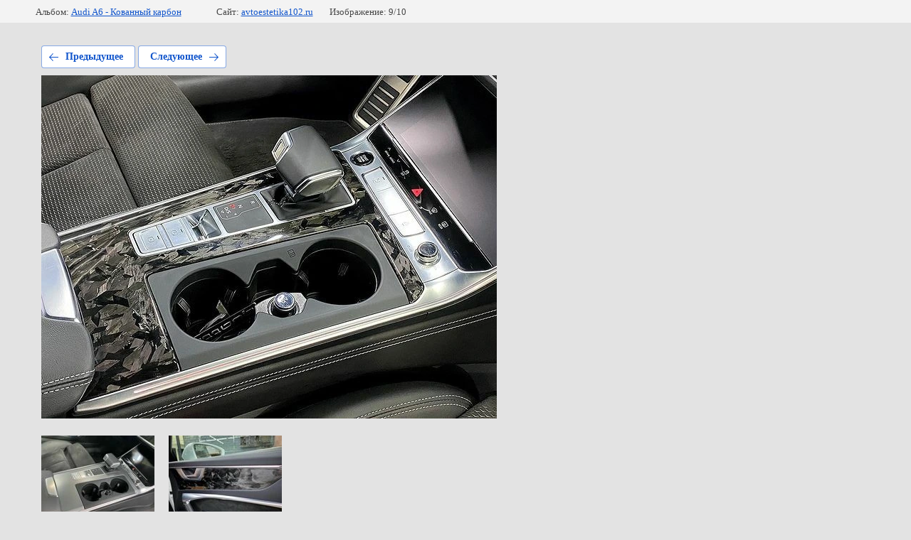

--- FILE ---
content_type: text/html; charset=utf-8
request_url: https://avtoestetika102.ru/foto/photo/audi-a6-kovannyj-karbon-2
body_size: 3008
content:
			
	
	
	




	






	<!doctype html>
	<html lang="ru">
	<head>
		<meta charset="UTF-8">
		<meta name="robots" content="all"/>
		<title>Audi A6 Кованный карбон  (2)</title>
		<meta http-equiv="Content-Type" content="text/html; charset=UTF-8" />
		<meta name="description" content="Audi A6 Кованный карбон  (2)" />
		<meta name="keywords" content="Audi A6 Кованный карбон  (2)" />
		<meta name="viewport" content="width=device-width, initial-scale=1.0, maximum-scale=1.0, user-scalable=no">
		<link rel='stylesheet' type='text/css' href='/shared/highslide-4.1.13/highslide.min.css'/>
<script type='text/javascript' src='/shared/highslide-4.1.13/highslide-full.packed.js'></script>
<script type='text/javascript'>
hs.graphicsDir = '/shared/highslide-4.1.13/graphics/';
hs.outlineType = null;
hs.showCredits = false;
hs.lang={cssDirection:'ltr',loadingText:'Загрузка...',loadingTitle:'Кликните чтобы отменить',focusTitle:'Нажмите чтобы перенести вперёд',fullExpandTitle:'Увеличить',fullExpandText:'Полноэкранный',previousText:'Предыдущий',previousTitle:'Назад (стрелка влево)',nextText:'Далее',nextTitle:'Далее (стрелка вправо)',moveTitle:'Передвинуть',moveText:'Передвинуть',closeText:'Закрыть',closeTitle:'Закрыть (Esc)',resizeTitle:'Восстановить размер',playText:'Слайд-шоу',playTitle:'Слайд-шоу (пробел)',pauseText:'Пауза',pauseTitle:'Приостановить слайд-шоу (пробел)',number:'Изображение %1/%2',restoreTitle:'Нажмите чтобы посмотреть картинку, используйте мышь для перетаскивания. Используйте клавиши вперёд и назад'};</script>

            <!-- 46b9544ffa2e5e73c3c971fe2ede35a5 -->
            <script src='/shared/s3/js/lang/ru.js'></script>
            <script src='/shared/s3/js/common.min.js'></script>
        <link rel='stylesheet' type='text/css' href='/shared/s3/css/calendar.css' /><link rel="icon" href="/favicon.ico" type="image/x-icon">

<!--s3_require-->
<link rel="stylesheet" href="/g/basestyle/1.0.1/gallery2/gallery2.css" type="text/css"/>
<link rel="stylesheet" href="/g/basestyle/1.0.1/gallery2/gallery2.blue.css" type="text/css"/>
<script type="text/javascript" src="/g/basestyle/1.0.1/gallery2/gallery2.js" async></script>
<!--/s3_require-->

<link rel='stylesheet' type='text/css' href='/t/images/__csspatch/6/patch.css'/>

<!--s3_goal-->
<script src="/g/s3/goal/1.0.0/s3.goal.js"></script>
<script>new s3.Goal({map:{"23503":{"goal_id":"23503","object_id":"20785803","event":"submit","system":"metrika","label":"aquaprint_forma1","code":"anketa"},"23703":{"goal_id":"23703","object_id":"20765803","event":"submit","system":"metrika","label":"aquaprint_tovar","code":"anketa"},"23903":{"goal_id":"23903","object_id":"20835403","event":"submit","system":"metrika","label":"aquaprint_form2","code":"anketa"},"112508":{"goal_id":"112508","object_id":"10936908","event":"submit","system":"metrika","label":"ostavit_zayvky","code":"anketa"},"112708":{"goal_id":"112708","object_id":"13528708","event":"submit","system":"metrika","label":"polirovka_keramika_form1","code":"anketa"},"112908":{"goal_id":"112908","object_id":"13528308","event":"submit","system":"metrika","label":"polirovka_keramika_form2","code":"anketa"},"113108":{"goal_id":"113108","object_id":"13528508","event":"submit","system":"metrika","label":"polirovka_keramika_form3","code":"anketa"},"130506":{"goal_id":"130506","object_id":"25838003","event":"submit","system":"metrika","label":"yznat_zeny_laminacia","code":"anketa"},"130706":{"goal_id":"130706","object_id":"25838403","event":"submit","system":"metrika","label":"zapis_na_yslugy_laminacia","code":"anketa"},"130906":{"goal_id":"130906","object_id":"21999603","event":"submit","system":"metrika","label":"forma_zayvki_skin-restoration","code":"anketa"},"131306":{"goal_id":"131306","object_id":"22098803","event":"submit","system":"metrika","label":"yznat_stoimost_skin-restoration","code":"anketa"},"156308":{"goal_id":"156308","object_id":"21980603","event":"submit","system":"metrika","label":"peretyjka_dveri_form1","code":"anketa"},"156508":{"goal_id":"156508","object_id":"21985403","event":"submit","system":"metrika","label":"peretyjka_dveri_form2","code":"anketa"},"156708":{"goal_id":"156708","object_id":"20965603","event":"submit","system":"metrika","label":"peretyjka_rula_form2","code":"anketa"},"156908":{"goal_id":"156908","object_id":"21089403","event":"submit","system":"metrika","label":"antihrom_form1","code":"anketa"},"157108":{"goal_id":"157108","object_id":"38734306","event":"submit","system":"metrika","label":"antihrom_form2","code":"anketa"},"157308":{"goal_id":"157308","object_id":"21087203","event":"submit","system":"metrika","label":"antihrom_form3","code":"anketa"},"157508":{"goal_id":"157508","object_id":"21102403","event":"submit","system":"metrika","label":"antihrom_form4","code":"anketa"},"201706":{"goal_id":"201706","object_id":"28499500","event":"submit","system":"metrika","label":"yznat_zeny_aquaprint-car","code":"anketa"},"389508":{"goal_id":"389508","object_id":"37857508","event":"submit","system":"metrika","label":"business_premium_form1","code":"anketa"},"414708":{"goal_id":"414708","object_id":"37854908","event":"submit","system":"metrika","label":"business_premium_form2","code":"anketa"},"435705":{"goal_id":"435705","object_id":"20345003","event":"submit","system":"metrika","label":"napishite_nam","code":"anketa"},"481106":{"goal_id":"481106","object_id":"31120306","event":"submit","system":"metrika","label":"oformit_zakaz_prado","code":"anketa"},"550305":{"goal_id":"550305","object_id":"21960203","event":"submit","system":"metrika","label":"peretyjka_rula_form1","code":"anketa"},"589300":{"goal_id":"589300","object_id":"20345403","event":"submit","system":"metrika","label":"Zapis_na_usluga","code":"anketa"},"589500":{"goal_id":"589500","object_id":"20345203","event":"submit","system":"metrika","label":"15_minyt","code":"anketa"}}, goals: [], ecommerce:[]});</script>
<!--/s3_goal-->

	</head>
	<body>
		<div class="g-page g-page-gallery2 g-page-gallery2--photo">

		
		
			<div class="g-panel g-panel--fill g-panel--no-rounded g-panel--fixed-top">
	<div class="g-gallery2-info ">
					<div class="g-gallery2-info__item">
				<div class="g-gallery2-info__item-label">Альбом:</div>
				<a href="/foto/album/audi-a6-kovannyj-karbon" class="g-gallery2-info__item-value">Audi A6 - Кованный карбон</a>
			</div>
				<div class="g-gallery2-info__item">
			<div class="g-gallery2-info__item-label">Сайт:</div>
			<a href="//avtoestetika102.ru" class="g-gallery2-info__item-value">avtoestetika102.ru</a>

			<div class="g-gallery2-info__item-label">Изображение: 9/10</div>
		</div>
	</div>
</div>
			<h1></h1>
			
										
										
			
			
			<a href="/foto/photo/audi-a6-kovannyj-karbon-3" class="g-button g-button--invert g-button--arr-left">Предыдущее</a>
			<a href="/foto/photo/audi-a6-kovannyj-karbon-1" class="g-button g-button--invert g-button--arr-right">Следующее</a>

			
			<div class="g-gallery2-preview ">
	<img src="/thumb/2/kqXd-cOM99Iqr9JXpbLiCw/800r600/d/audi_a6_kovannyj_karbon_2.jpg">
</div>

			
			<a href="/foto/photo/audi-a6-kovannyj-karbon-3" class="g-gallery2-thumb g-gallery2-thumb--prev">
	<span class="g-gallery2-thumb__image"><img src="/thumb/2/-zOIvZIyU-jRRcZ6OCFsww/160r120/d/audi_a6_kovannyj_karbon_3.jpg"></span>
	<span class="g-link g-link--arr-left">Предыдущее</span>
</a>
			
			<a href="/foto/photo/audi-a6-kovannyj-karbon-1" class="g-gallery2-thumb g-gallery2-thumb--next">
	<span class="g-gallery2-thumb__image"><img src="/thumb/2/8j0h93-aiXp1LH7SVEnUrw/160r120/d/audi_a6_kovannyj_karbon_1.jpg"></span>
	<span class="g-link g-link--arr-right">Следующее</span>
</a>
			
			<div class="g-line"><a href="/foto/album/audi-a6-kovannyj-karbon" class="g-button g-button--invert">Вернуться в галерею</a></div>

		
			</div>

	
<!-- assets.bottom -->
<!-- </noscript></script></style> -->
<script src="/my/s3/js/site.min.js?1768462484" ></script>
<script src="https://cp.onicon.ru/loader/650ab441b887ee1a738b457e.js" data-auto async></script>
<script >/*<![CDATA[*/
var megacounter_key="991f7a2fe00e94a731f97e0b91c98a1b";
(function(d){
    var s = d.createElement("script");
    s.src = "//counter.megagroup.ru/loader.js?"+new Date().getTime();
    s.async = true;
    d.getElementsByTagName("head")[0].appendChild(s);
})(document);
/*]]>*/</script>
<script >/*<![CDATA[*/
$ite.start({"sid":2276188,"vid":2293212,"aid":2708493,"stid":4,"cp":21,"active":true,"domain":"avtoestetika102.ru","lang":"ru","trusted":false,"debug":false,"captcha":3,"onetap":[{"provider":"vkontakte","provider_id":"51963716","code_verifier":"EjTO2jhhhjQ0ZOmWYNwNGNA0YATOzWRVZdYjWjJZAzN"}]});
/*]]>*/</script>
<!-- /assets.bottom -->
</body>
	</html>


--- FILE ---
content_type: text/css
request_url: https://avtoestetika102.ru/t/images/__csspatch/6/patch.css
body_size: 549
content:
html body { background-color: rgb(227, 227, 227); }
html .block-8 { background-image: url("./bbf083ac4e5d7af82193ed7ddb21d23d.jpeg"); }
@media (max-width: 640px) { html .block-8 { background-image: url("./0bb20e6f6d177b0ef9217592a774f086.jpeg"); } }
@media (max-width: 480px) { html .block-8 { background-image: linear-gradient(rgba(20, 20, 20, 0.6), rgba(20, 20, 20, 0.6)), url("./0bb20e6f6d177b0ef9217592a774f086.jpeg"); } }
html .g-img__link { background-color: rgb(0, 0, 0); }
html .g-img__count { background-color: rgb(222, 121, 39); }
html .g-img--gallery-album .g-img__layers::before { border-top-color: rgb(0, 0, 0); }
html .g-img--gallery-album .g-img__layers::before { border-right-color: rgb(0, 0, 0); }
html .g-img--gallery-album .g-img__layers::before { border-bottom-color: rgb(0, 0, 0); }
html .g-img--gallery-album .g-img__layers::before { border-left-color: rgb(0, 0, 0); }
html .g-img--gallery-album .g-img__layers::before { background-color: rgb(0, 0, 0); }
html .g-img--gallery-album .g-img__layers::after { border-top-color: rgb(0, 0, 0); }
html .g-img--gallery-album .g-img__layers::after { border-right-color: rgb(0, 0, 0); }
html .g-img--gallery-album .g-img__layers::after { border-bottom-color: rgb(0, 0, 0); }
html .g-img--gallery-album .g-img__layers::after { border-left-color: rgb(0, 0, 0); }
html .g-img--gallery-album .g-img__layers::after { background-color: rgb(0, 0, 0); }
html .g-img--gallery-album .g-img__link { border-top-color: rgb(0, 0, 0); }
html .g-img--gallery-album .g-img__link { border-right-color: rgb(0, 0, 0); }
html .g-img--gallery-album .g-img__link { border-bottom-color: rgb(0, 0, 0); }
html .g-img--gallery-album .g-img__link { border-left-color: rgb(0, 0, 0); }
html .g-img--gallery-album .g-img__link:hover { border-top-color: rgb(0, 0, 0); }
html .g-img--gallery-album .g-img__link:hover { border-right-color: rgb(0, 0, 0); }
html .g-img--gallery-album .g-img__link:hover { border-bottom-color: rgb(0, 0, 0); }
html .g-img--gallery-album .g-img__link:hover { border-left-color: rgb(0, 0, 0); }
html .g-button { background-color: rgb(222, 121, 39); }
html .g-button { background-image: linear-gradient(-180deg, rgb(222, 121, 39) 0%, rgb(222, 121, 39) 100%); }
html .g-button:hover { background-color: rgb(222, 121, 39); }
html .g-button:active { background-color: rgb(222, 121, 39); }
html.title-page .block-13 { background-image: repeating-linear-gradient(rgb(20, 20, 20) 0%, rgb(20, 20, 20) 10%, rgba(255, 255, 255, 0) 30%, rgba(255, 255, 255, 0) 70%, rgb(20, 20, 20) 90%, rgb(20, 20, 20) 100%), url("./a26bf5d16a71a7ff8229a61663ba17fc.png"); }
html.title-page .block-8 { background-image: url("./0bb20e6f6d177b0ef9217592a774f086.jpeg"); }
html.title-page .block-12 { background-image: url("./616b9874726610840e86425dcd841aab.png"); }
@media (max-width: 960px) { html.title-page .block-13 { background-image: repeating-linear-gradient(rgb(20, 20, 20) 0%, rgb(20, 20, 20) 10%, rgba(255, 255, 255, 0) 30%, rgba(255, 255, 255, 0) 70%, rgb(20, 20, 20) 90%, rgb(20, 20, 20) 100%), url("./a26bf5d16a71a7ff8229a61663ba17fc.png"); } }
@media (max-width: 960px) { html.title-page .block-12 { background-image: repeating-linear-gradient(rgb(20, 20, 20) 0%, rgb(20, 20, 20) 10%, rgba(255, 255, 255, 0) 30%, rgba(255, 255, 255, 0) 70%, rgb(20, 20, 20) 90%, rgb(20, 20, 20) 100%), url("./616b9874726610840e86425dcd841aab.png"); } }
@media (max-width: 640px) { html.title-page .block-8 { background-image: url("./0bb20e6f6d177b0ef9217592a774f086.jpeg"); } }
@media (max-width: 480px) { html.title-page .block-8 { background-image: url("./0bb20e6f6d177b0ef9217592a774f086.jpeg"); } }


--- FILE ---
content_type: text/javascript
request_url: https://counter.megagroup.ru/991f7a2fe00e94a731f97e0b91c98a1b.js?r=&s=1280*720*24&u=https%3A%2F%2Favtoestetika102.ru%2Ffoto%2Fphoto%2Faudi-a6-kovannyj-karbon-2&t=Audi%20A6%20%D0%9A%D0%BE%D0%B2%D0%B0%D0%BD%D0%BD%D1%8B%D0%B9%20%D0%BA%D0%B0%D1%80%D0%B1%D0%BE%D0%BD%20(2)&fv=0,0&en=1&rld=0&fr=0&callback=_sntnl1768726236269&1768726236269
body_size: 96
content:
//:1
_sntnl1768726236269({date:"Sun, 18 Jan 2026 08:50:36 GMT", res:"1"})